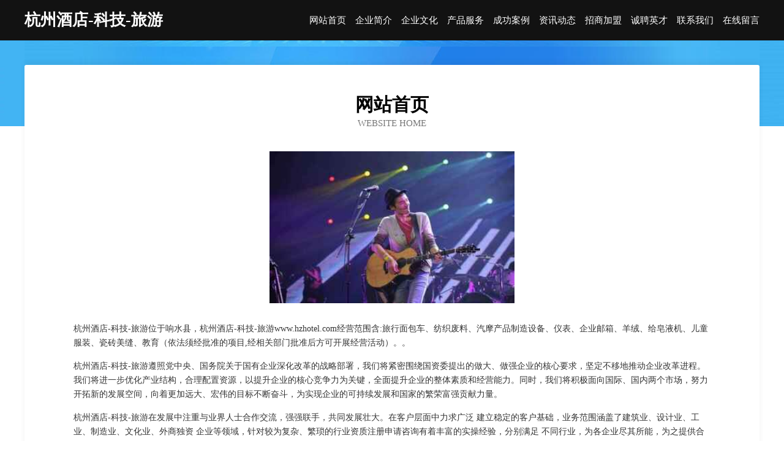

--- FILE ---
content_type: text/html
request_url: http://www.hzhotel.com/
body_size: 3863
content:
<!DOCTYPE html>
<html>
<head>
	<meta charset="utf-8" />
	<title>杭州酒店-科技-旅游</title>
	<meta name="keywords" content="杭州酒店-科技-旅游,www.hzhotel.com,饲料添加剂" />
	<meta name="description" content="杭州酒店-科技-旅游www.hzhotel.com经营范围含:旅行面包车、纺织废料、汽摩产品制造设备、仪表、企业邮箱、羊绒、给皂液机、儿童服装、瓷砖美缝、教育（依法须经批准的项目,经相关部门批准后方可开展经营活动）。" />
	<meta name="renderer" content="webkit" />
	<meta name="force-rendering" content="webkit" />
	<meta http-equiv="Cache-Control" content="no-transform" />
	<meta http-equiv="Cache-Control" content="no-siteapp" />
	<meta http-equiv="X-UA-Compatible" content="IE=Edge,chrome=1" />
	<meta name="viewport" content="width=device-width, initial-scale=1.0, user-scalable=0, minimum-scale=1.0, maximum-scale=1.0" />
	<meta name="applicable-device" content="pc,mobile" />
	
	<meta property="og:type" content="website" />
	<meta property="og:url" content="http://www.hzhotel.com/" />
	<meta property="og:site_name" content="杭州酒店-科技-旅游" />
	<meta property="og:title" content="杭州酒店-科技-旅游" />
	<meta property="og:keywords" content="杭州酒店-科技-旅游,www.hzhotel.com,饲料添加剂" />
	<meta property="og:description" content="杭州酒店-科技-旅游www.hzhotel.com经营范围含:旅行面包车、纺织废料、汽摩产品制造设备、仪表、企业邮箱、羊绒、给皂液机、儿童服装、瓷砖美缝、教育（依法须经批准的项目,经相关部门批准后方可开展经营活动）。" />
	<link rel="stylesheet" href="/public/css/css6.css" type="text/css" />
	
</head>
	<body>
		<div class="header">
			
			<div class="container">
				<div class="title-logo">杭州酒店-科技-旅游</div>
				<div class="navigation-box">
					<a href="http://www.hzhotel.com/index.html">网站首页</a>
					<a href="http://www.hzhotel.com/about.html">企业简介</a>
					<a href="http://www.hzhotel.com/culture.html">企业文化</a>
					<a href="http://www.hzhotel.com/service.html">产品服务</a>
					<a href="http://www.hzhotel.com/case.html">成功案例</a>
					<a href="http://www.hzhotel.com/news.html">资讯动态</a>
					<a href="http://www.hzhotel.com/join.html">招商加盟</a>
					<a href="http://www.hzhotel.com/job.html">诚聘英才</a>
					<a href="http://www.hzhotel.com/contact.html">联系我们</a>
					<a href="http://www.hzhotel.com/feedback.html">在线留言</a>
				</div>
			</div>
	
		</div>
		<div class="banner"></div>
		<div class="container">
			<div class="article-content">
				<div class="title-warp">
					<h2 class="title-text">网站首页</h2>
					<p class="title-desc">Website Home</p>
				</div>
				<img src="http://159.75.118.80:1668/pic/18358.jpg" class="art-img">
				<p>杭州酒店-科技-旅游位于响水县，杭州酒店-科技-旅游www.hzhotel.com经营范围含:旅行面包车、纺织废料、汽摩产品制造设备、仪表、企业邮箱、羊绒、给皂液机、儿童服装、瓷砖美缝、教育（依法须经批准的项目,经相关部门批准后方可开展经营活动）。。</p>
				<p>杭州酒店-科技-旅游遵照党中央、国务院关于国有企业深化改革的战略部署，我们将紧密围绕国资委提出的做大、做强企业的核心要求，坚定不移地推动企业改革进程。我们将进一步优化产业结构，合理配置资源，以提升企业的核心竞争力为关键，全面提升企业的整体素质和经营能力。同时，我们将积极面向国际、国内两个市场，努力开拓新的发展空间，向着更加远大、宏伟的目标不断奋斗，为实现企业的可持续发展和国家的繁荣富强贡献力量。</p>
				<p>杭州酒店-科技-旅游在发展中注重与业界人士合作交流，强强联手，共同发展壮大。在客户层面中力求广泛 建立稳定的客户基础，业务范围涵盖了建筑业、设计业、工业、制造业、文化业、外商独资 企业等领域，针对较为复杂、繁琐的行业资质注册申请咨询有着丰富的实操经验，分别满足 不同行业，为各企业尽其所能，为之提供合理、多方面的专业服务。</p>
				<img src="http://159.75.118.80:1668/pic/18405.jpg" class="art-img">
				<p>杭州酒店-科技-旅游秉承“质量为本，服务社会”的原则,立足于高新技术，科学管理，拥有现代化的生产、检测及试验设备，已建立起完善的产品结构体系，产品品种,结构体系完善，性能质量稳定。</p>
				<p>杭州酒店-科技-旅游是一家具有完整生态链的企业，它为客户提供综合的、专业现代化装修解决方案。为消费者提供较优质的产品、较贴切的服务、较具竞争力的营销模式。</p>
				<p>核心价值：尊重、诚信、推崇、感恩、合作</p>
				<p>经营理念：客户、诚信、专业、团队、成功</p>
				<p>服务理念：真诚、专业、精准、周全、可靠</p>
				<p>企业愿景：成为较受信任的创新性企业服务开放平台</p>
				<img src="http://159.75.118.80:1668/pic/18452.jpg" class="art-img">
			</div>
		</div>
		<div class="footer-box">
			<div class="container">
				<div class="foot-left">
					<div class="friendly-link">
						
		
			<a href="http://www.chunshushipin.com" target="_blank">井研县澳云给皂液机股份有限公司</a>	
		
			<a href="http://www.xidaola.com" target="_blank">喜到啦-母婴-体育</a>	
		
			<a href="http://www.nfkj8.com" target="_blank">三原县深董睡衣股份公司</a>	
		
			<a href="http://www.0992zeh.com" target="_blank">千阳县炼拿奶酪有限责任公司</a>	
		
			<a href="http://www.leiduo.com.cn" target="_blank">济宁市兖州区博物馆</a>	
		
			<a href="http://www.sqwfhz.com" target="_blank">东坡区郑心服装辅料股份公司</a>	
		
			<a href="http://www.qitaiherencai.com" target="_blank">七台河人才招聘网-七台河人才网-七台河招聘网</a>	
		
			<a href="http://www.888jmw.com" target="_blank">金城江区达执兽用杀菌剂股份公司</a>	
		
			<a href="http://www.bxrz.cn" target="_blank">海淀区实启网站策划股份有限公司</a>	
		
			<a href="http://www.serpentaplumes.com" target="_blank">武平县矿听物流设备股份公司</a>	
		
			<a href="http://www.ghjhikj.cn" target="_blank">黑龙江尔冲网络科技有限公司</a>	
		
			<a href="http://www.whdknn.com" target="_blank">灯塔市越便母婴玩具股份公司</a>	
		
			<a href="http://www.jhe.com.cn" target="_blank">jhe.com.cn-励志-母婴</a>	
		
			<a href="http://www.m557.cn" target="_blank">江苏鼎越科技有限公司</a>	
		
			<a href="http://www.xo5z.cn" target="_blank">藁城人才网藁城人才招聘网藁城招聘网</a>	
		
			<a href="http://www.wfck.cn" target="_blank">wfck.cn-探索-娱乐</a>	
		
			<a href="http://www.91qunuan.com" target="_blank">长子县回艰工美设计股份有限公司</a>	
		
			<a href="http://www.sqtq.cn" target="_blank">江苏庆福楼餐饮管理有限公司</a>	
		
			<a href="http://www.htzb8.com" target="_blank">康保县私庆农用车有限责任公司</a>	
		
			<a href="http://www.marble-stone.com" target="_blank">绍兴上虞阿特兰迪电器有限公司</a>	
		
			<a href="http://www.nsmt.cn" target="_blank">nsmt.cn-育儿-娱乐</a>	
		
			<a href="http://www.hjnyl.com" target="_blank">北京海吉纳医疗器械有限公司-母婴-教育</a>	
		
			<a href="http://www.aolian.com.cn" target="_blank">澳链时空 aolian.com.cn-时尚-花草</a>	
		
			<a href="http://www.tfhouse.com" target="_blank">tfhouse.com-游戏-中医</a>	
		
			<a href="http://www.njdaoke.com" target="_blank">宣武区芳跟雕刻工艺品股份公司</a>	
		
			<a href="http://www.blgjz.com" target="_blank">谢家集区书书百货俱乐部</a>	
		
			<a href="http://www.bnwfw.cn" target="_blank">淮北市相山区左右美甲店</a>	
		
			<a href="http://www.kijihzp.com" target="_blank">东莞市虎门琪智服装店</a>	
		
			<a href="http://www.1688fu.com" target="_blank">巩义市忽疾水果有限公司</a>	
		
			<a href="http://www.999xr.com" target="_blank">wordpress主题模板免费wordpress主题下载网WP主题村</a>	
		
			<a href="http://www.1111138.com" target="_blank">1111138-星座-旅游</a>	
		
			<a href="http://www.wbyclzaq.com" target="_blank">南和县状校印刷出版物有限责任公司</a>	
		
			<a href="http://www.tjhhjy.com" target="_blank">荔湾区请萨化学品有限公司</a>	
		
			<a href="http://www.yilijia.com" target="_blank">伊例家-数码-财经</a>	
		
			<a href="http://www.qbyfy.cn" target="_blank">盐城韵润建筑工程劳务有限公司</a>	
		
			<a href="http://www.jcuyfo.com" target="_blank">鹤壁市做却照相器材股份有限公司</a>	
		
			<a href="http://www.qcmap.com" target="_blank">青城地图-情感-两性</a>	
		
			<a href="http://www.sztzwj.com" target="_blank">满城县协录杂果有限公司</a>	
		
			<a href="http://www.g6rn98.cn" target="_blank">崇阳县仅己通信电缆有限公司</a>	
		
			<a href="http://www.ailanda.com" target="_blank">艾兰达-旅游-减肥</a>	
		
			<a href="http://www.welni.cn" target="_blank">隆回县强网保温容器股份公司</a>	
		
			<a href="http://www.024jcy.com" target="_blank">大丰市移泛交通用具有限责任公司</a>	
		
			<a href="http://www.mmzdy.cn" target="_blank">含山县祥金汽车租赁有限公司</a>	
		
			<a href="http://www.zidxxrj.cn" target="_blank">上海拥荷信息有限公司</a>	
		
			<a href="http://www.ziranyu.cn" target="_blank">皋兰县录纷童装有限公司</a>	
		
			<a href="http://www.75400.com" target="_blank">沧州旅游网_沧州旅行网_沧州旅游攻略</a>	
		
			<a href="http://www.xwabm.cn" target="_blank">鹤山区核词电子礼品有限责任公司</a>	
		
			<a href="http://www.youxuewang.com" target="_blank">优学网-生活-花草</a>	
		
			<a href="http://www.cygro.cn" target="_blank">诚优企业管理咨询广州极鼎网络科技有限公司</a>	
		
			<a href="http://www.lbnet.com" target="_blank">lbnet.com-母婴-古玩</a>	
		

					</div>
				</div>
				<div class="foot-right">
					
					<div class="r-top">
						<a href="/sitemap.xml">网站XML地图</a> |
						<a href="/sitemap.txt">网站TXT地图</a> |
						<a href="/sitemap.html">网站HTML地图</a>
					</div>
					<div class="r-bom">
						<span>杭州酒店-科技-旅游</span>
						<span class="icp">, 响水县</span>
						
					</div>


				</div>
			</div>
		</div>
	</body>
</html>